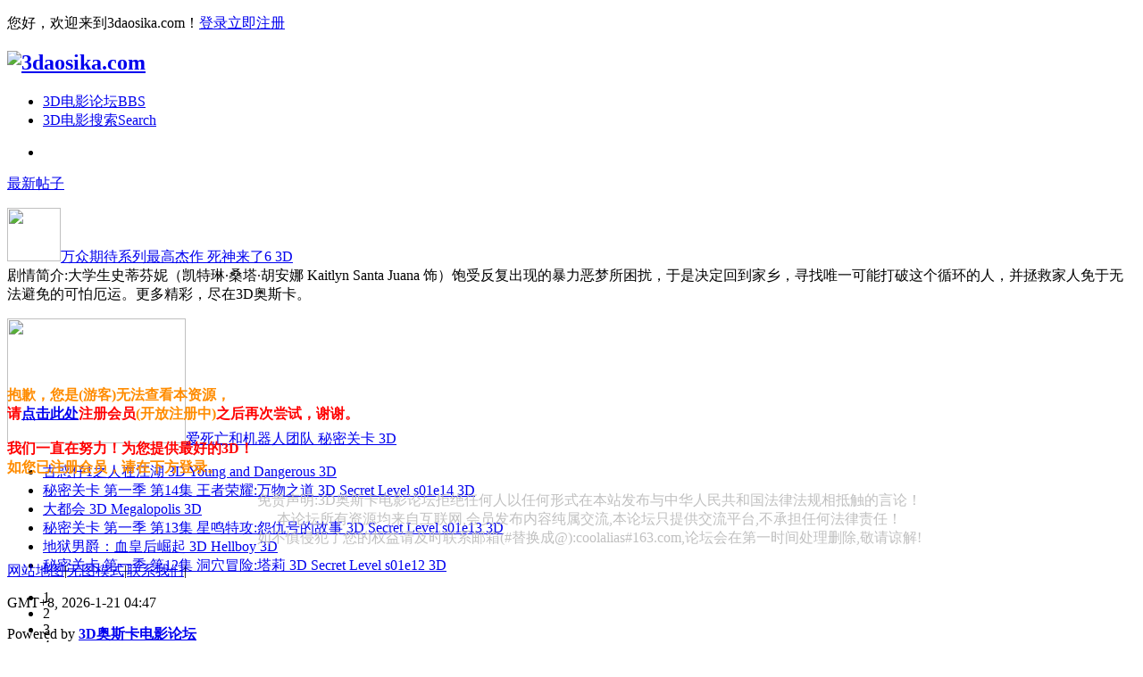

--- FILE ---
content_type: text/html; charset=gbk
request_url: http://www.3daosika.com/thread-5489-1-1.html
body_size: 4855
content:
<!DOCTYPE html PUBLIC "-//W3C//DTD XHTML 1.0 Transitional//EN" "http://www.w3.org/TR/xhtml1/DTD/xhtml1-transitional.dtd">
<html xmlns="http://www.w3.org/1999/xhtml">
<head>
<meta http-equiv="Content-Type" content="text/html; charset=gbk" />
<title>提示信息 -  3daosika.com -  3D奥斯卡电影论坛</title>
<link href="http://www.3daosika.com/thread-5489-1-1.html" rel="canonical" />
<meta name="keywords" content="" />
<meta name="description" content=",3daosika.com" />
<meta name="generator" content="Discuz! X2" />
<meta name="author" content="Discuz! Team and Comsenz UI Team" />
<meta name="copyright" content="2001-2011 Comsenz Inc." />
<meta name="MSSmartTagsPreventParsing" content="True" />
<meta http-equiv="MSThemeCompatible" content="Yes" />

<base href="http://www.3daosika.com/" /><link rel="stylesheet" type="text/css" href="data/cache/style_2_common.css?uHY" /><link rel="stylesheet" type="text/css" href="data/cache/style_2_forum_viewthread.css?uHY" />    <script src="static/js/jquery.js?uHY" type="text/javascript" type="text/javascript"></script> 
    <script type="text/javascript">  jQuery.noConflict();</script> 
    <script src="static/js/veryhd.js?uHY" type="text/javascript" type="text/javascript"></script> 
<script type="text/javascript">var STYLEID = '2', STATICURL = 'static/', IMGDIR = 'static/image/common', VERHASH = 'uHY', charset = 'gbk', discuz_uid = '0', cookiepre = 'pkUL_2132_', cookiedomain = '', cookiepath = '/', showusercard = '1', attackevasive = '0', disallowfloat = 'login|newthread', creditnotice = '2|金币|枚', defaultstyle = '', REPORTURL = 'aHR0cDovL3d3dy4zZGFvc2lrYS5jb20vdGhyZWFkLTU0ODktMS0xLmh0bWw=', SITEURL = 'http://www.3daosika.com/', JSPATH = 'static/js/';</script>
<script src="static/js/common.js?uHY" type="text/javascript"></script><meta name="application-name" content="3daosika.com" />
<meta name="msapplication-tooltip" content="3daosika.com" />
<meta name="msapplication-task" content="name=3D电影论坛;action-uri=http://www.3daosika.com;icon-uri=http://www.3daosika.com/static/image/common/bbs.ico" />
<link rel="archives" title="3daosika.com" href="http://www.3daosika.com/archiver/" />
<script src="static/js/forum.js?uHY" type="text/javascript"></script>
</head>

<body id="nv_forum" class="pg_viewthread" onkeydown="if(event.keyCode==27) return false;">
<div id="append_parent"></div><div id="ajaxwaitid"></div>
<div id="topbody">
  <div id="toptbbbs" class="cl">

    <div id="top">

<div class="top">
<p class="welcome">您好，欢迎来到3daosika.com！<a onClick="showWindow('login', this.href);hideWindow('register');" href="member.php?mod=logging&amp;action=login">登录</a><a class="xi2" href="member.php?mod=register">立即注册</a></p>
</div>

</div>
  </div>
  
  
  <div id="hd">
    <div class="wp">
      <div class="hdc cl">
        <div class="head_leftbg"></div>
        <h2><a href="./" title="3daosika.com"><img src="static/image/veryhd/logo.png" alt="3daosika.com" border="0" /></a></h2>
        <div class="y a_h"></div>
      </div>
            
      <div id="nvforum">
        <div class="nv_archy_l">
          <div class="nv_archy_r">
            <div class="nv_archy_c">
              <ul>
              <li class="a" id="mn_forum" ><a href="http://www.3daosika.com" hidefocus="true" title="BBS"  >3D电影论坛<span>BBS</span></a></li><li id="mn_N980d" ><a href="http://www.3daosika.com/search.php" hidefocus="true" title="Search" target="_blank"  >3D电影搜索<span>Search</span></a></li>              </ul>
            </div>
          </div>
        </div>
      </div>
      
      <div id="mu" class="cl">
</div>
      
      
      <div id="mu" class="cl">
        <div class="mu_archy_l">
          <div class="mu_archy_r">
            <ul>            </ul>
          </div>
        </div>
      </div>
    </div>
  </div>
</div>

<div id="archy_mn_top" class="wp">
<div id="archy_mn_top_l">
<div id="archy_mn_top_r">
 		<ul id="links">
<li id="tonarrow">
</li>
</ul>
                          
 
<span class="archy_fright">

<a href="http://www.3daosika.com/search.php?mod=forum&amp;srchfrom=21000&amp;searchsubmit=yes">最新帖子</a>
</span>
</div>     
</div>
</div>


<div id="header_news_wrap">
<div class="wp" id="header_news">
<div class="header_news_c">
<div class="header_news_l">
<div class="header_news_r" style="height: 184px; display: block;">
<div id="h_n_left" style="display: block;">
<div class="h_n_left_l">
<div class="h_n_left_r">
<div id="cbox"><p class="topline"><img class="t_img" src="data/attachment/block/19/19beb454e5cb076d82d9230000c13831.jpg" width="60" height="60" /><a class="title" href="http://www.3daosika.com/forum-51-1.html" target="_self">万众期待系列最高杰作 死神来了6 3D</a>
<br>剧情简介:大学生史蒂芬妮（凯特琳·桑塔·胡安娜 Kaitlyn Santa Juana 饰）饱受反复出现的暴力恶梦所困扰，于是决定回到家乡，寻找唯一可能打破这个循环的人，并拯救家人免于无法避免的可怕厄运。更多精彩，尽在3D奥斯卡。
</p><div id="leftbox"><a href="http://www.3daosika.com/forum-51-1.html" target="_self"><img src="data/attachment/block/7a/7a5a1de37b1871c0c949cc0de191b9e9.jpg" width="200" height="140" />爱死亡和机器人团队 秘密关卡 3D</a></div>
<ul class="news_li"><li><a href="http://www.3daosika.com/forum-51-1.html" title="古惑仔1之人在江湖 3D Young and Dangerous 3D" target="_self">古惑仔1之人在江湖 3D Young and Dangerous 3D</a></li><li><a href="http://www.3daosika.com/forum-51-1.html" title="秘密关卡 第一季 第14集 王者荣耀:万物之道 3D Secret Level s01e14 3D" target="_self">秘密关卡 第一季 第14集 王者荣耀:万物之道 3D Secret Level s01e14 3D</a></li><li><a href="http://www.3daosika.com/forum-51-1.html" title="大都会 3D Megalopolis 3D" target="_self">大都会 3D Megalopolis 3D</a></li><li><a href="http://www.3daosika.com/forum-51-1.html" title="秘密关卡 第一季 第13集 星鸣特攻:怨仇号的故事 3D Secret Level s01e13 3D" target="_self">秘密关卡 第一季 第13集 星鸣特攻:怨仇号的故事 3D Secret Level s01e13 3D</a></li><li><a href="http://www.3daosika.com/forum-51-1.html" title="地狱男爵：血皇后崛起 3D Hellboy 3D" target="_self">地狱男爵：血皇后崛起 3D Hellboy 3D</a></li><li><a href="http://www.3daosika.com/forum-51-1.html" title="秘密关卡 第一季 第12集 洞穴冒险:塔莉 3D Secret Level s01e12 3D" target="_self">秘密关卡 第一季 第12集 洞穴冒险:塔莉 3D Secret Level s01e12 3D</a></li></ul></div>
<div id="rightbox"> </div>
</div></div></div>
<div id="h_n_right" style="display: block;">
<div id="play">
<div id="play_bg"></div>
<div id="play_info"></div>
<div id="play_text">
<ul>
  <li>1 </li>
  <li>2 </li>
  <li>3 </li>
  <li>4 </li>
  <li>5 </li>
  <li>6 </li></ul></div><div id="play_list"><a href="http://www.3daosika.com/forum-51-1.html" target="_self" title="阿凡达2 水之道 3D" rel="阿凡达2 水之道 3D"><img src="data/attachment/block/47/47e7e512770776158baec02e36a42c44.jpg" width="250" height="160" alt="阿凡达2 水之道 3D" /></a><a href="http://www.3daosika.com/forum-51-1.html" target="_self" title="阿凡达 3D" rel="阿凡达 3D"><img src="data/attachment/block/37/37195f0bbe56cefc5b198125cda916e6.jpg" width="250" height="160" alt="阿凡达 3D" /></a><a href="http://www.3daosika.com/forum-51-1.html" target="_self" title="泰坦尼克号无删节完全版 3D" rel="泰坦尼克号无删节完全版 3D"><img src="data/attachment/block/c6/c671596969e6280d3b443c280ca26df6.jpg" width="250" height="160" alt="泰坦尼克号无删节完全版 3D" /></a><a href="http://www.3daosika.com/forum-51-1.html" target="_self" title="阿丽塔战斗天使 3D" rel="阿丽塔战斗天使 3D"><img src="data/attachment/block/fc/fc4f7ed63731a4649c0ac87a39a0cd2e.jpg" width="250" height="160" alt="阿丽塔战斗天使 3D" /></a><a href="http://www.3daosika.com/forum-51-1.html" target="_self" title="超级马力奥兄弟大电影 3D" rel="超级马力奥兄弟大电影 3D"><img src="data/attachment/block/a3/a34671eed3c4b9cdda97d752ab913899.jpg" width="250" height="160" alt="超级马力奥兄弟大电影 3D" /></a><a href="http://www.3daosika.com/forum-51-1.html" target="_self" title="闪电侠 3D" rel="闪电侠 3D"><img src="data/attachment/block/ec/ec57974b80a6dbf5b01de5b940a45735.jpg" width="250" height="160" alt="闪电侠 3D" /></a></div></div></div>
<ul id="low_news" style="display: none;"><li>
<img src="data/attachment/block/f2/f276d4c718eae9cd6d60abd1b5ef1380.jpg" width="200" height="200" class="t_img" /><a href="http://www.3daosika.com/forum-51-1.html" target="_blank" class="title">	编号17 3D Mickey 17 3D</a>
</li><li>
<img src="data/attachment/block/c4/c4af369a8899b7895f8c71387c25132d.jpg" width="200" height="200" class="t_img" /><a href="http://www.3daosika.com/forum-51-1.html" target="_blank" class="title">	电幻国度 3D The Electric State 3D</a>
</li><li>
<img src="data/attachment/block/3b/3b837d22fcb0d7087175426e7f5feb00.jpg" width="200" height="200" class="t_img" /><a href="http://www.3daosika.com/forum-51-1.html" target="_blank" class="title">	疯狂的麦克斯：狂暴女神 3D Furiosa: A Mad Max Saga </a>
</li><li>
<img src="data/attachment/block/85/852d4016f2c0c5b7da4c96f84bdbfdb8.jpg" width="200" height="200" class="t_img" /><a href="http://www.3daosika.com/forum-51-1.html" target="_blank" class="title">	海王2：失落的王国 3D Aquaman and the Lost Kingdom </a>
</li><li>
<img src="data/attachment/block/61/61b36f4f37f971c97b2dae1c8c9920a2.jpg" width="200" height="200" class="t_img" /><a href="http://www.3daosika.com/forum-51-1.html" target="_blank" class="title">	夺宝奇兵5：命运转盘 3D Indiana Jones and the Dial </a>
</li><li>
<img src="data/attachment/block/6d/6d8c095ec7981b318a8b29ab97e2d762.jpg" width="200" height="200" class="t_img" /><a href="http://www.3daosika.com/forum-51-1.html" target="_blank" class="title">	真人快打 3D Mortal Kombat 3D</a>
</li></ul></div></div></div></div></div>

<div id="top1" class="wp">
  <div class="header_news_btn_l">
    <div class="header_news_btn_r">
      <div class="btnbg"><a class="open" id="newsOpen" onFocus="this.blur()" href="http://www.3daosika.com"></a></div>
    </div>
  </div>
</div>
<script language="javascript">



jQuery('#newsOpen').click(

function(){if(getCookie("toggle")=='0'){	

jQuery("#h_n_left,#h_n_right").fadeOut(1000);

jQuery(".header_news_r").animate({height: "32px"}, 600 );

jQuery("#low_news").fadeIn(1000);

jQuery("#newsOpen").addClass("open");

setCookie("toggle",'1');

return false;}

 else{

jQuery("#low_news").fadeOut(1000);

jQuery(".header_news_r").animate({height: "184px"}, 600 );

jQuery("#h_n_left,#h_n_right").fadeIn(1000);

jQuery("#newsOpen").removeClass("open");

setCookie("toggle",'0');

return false;}		

})

if(getCookie("toggle")=='1'){jQuery('#low_news').show();jQuery('#h_n_left,#h_n_right').hide();jQuery("#newsOpen").addClass("open");jQuery(".header_news_r").css({height: "32px"})}

</script>


<div id="wp" class="wp">
    
  <div class="archy_mn_left">
      <div class="archy_mn_right">
            <div class="archy_kong"></div>
      <div id="archy_sc">
        <div class="archy_sc_right">
        </div>
      </div><div id="ct" class="wp cl w">
<div class="nfl" id="main_succeed" style="display: none">
<div class="f_c altw">
<div class="alert_right">
<p id="succeedmessage"></p>
<p id="succeedlocation" class="alert_btnleft"></p>
<p class="alert_btnleft"><a id="succeedmessage_href">如果你的浏览器没有自动跳转，请点击此链接</a></p>
</div>
</div>
</div>
<div class="nfl" id="main_message">
<div class="f_c altw">
<div id="messagetext" class="alert_info">
<p><font color=DarkOrange><b>抱歉，您是(游客)无法查看本资源，</b></font><br><font color=Red><b>请<a href="http://www.3daosika.com/member.php?mod=register" target="_blank">点击此处</a>注册会员<font color=DarkOrange><b>(开放注册中)</b></font>之后再次尝试，谢谢。</b></font><br><br><b><font color=red>我们一直在努力！为您提供最好的3D！</font></b><br><font color=DarkOrange><b>如您已注册会员，请在下方登录。</b></font></p>
</div>
<div id="messagelogin"></div>
<script type="text/javascript">ajaxget('member.php?mod=logging&action=login&infloat=yes&frommessage', 'messagelogin');</script>
</div>
</div>
</div>	</div>
</div>
</div>
    
    <div class="archy_mn_bm wp">
 <div>
   <div></div>
 </div>
</div>
    



    
  <div class="wp">
    <div class="archy_ft_center">
      <div class="archy_ft_top_l">
        <dl>
        <center><font color=Silver><dd>免责声明:3D奥斯卡电影论坛拒绝任何人以任何形式在本站发布与中华人民共和国法律法规相抵触的言论！</dd><dd>本论坛所有资源均来自互联网,会员发布内容纯属交流,本论坛只提供交流平台,不承担任何法律责任！</dd><dd>如不慎侵犯了您的权益请及时联系邮箱(#替换成@):coolalias#163.com,论坛会在第一时间处理删除,敬请谅解!</dd></font></center> </dl>
      </div>
    </div>
    <div class="archy_ft_bm">
<div id="flk" class="y">
<p><a href="http://www.3daosika.com/sitemap.php" >网站地图</a><span class="pipe">|</span><a href="http://www.3daosika.com/archiver/" >无图模式</a><span class="pipe">|</span><a href="mailto: alias3d@163.com" >联系我们</a><span class="pipe">|</span>
</p>
<p class="xs0">
GMT+8, 2026-1-21 04:47</p>
</div>
<div id="frt">
<p>Powered by <strong><a href="http://www.3daosika.com" target="_blank">3D奥斯卡电影论坛</a></strong> 
<p class="xs0">&copy; 2011 <a href="http://www.3daosika.com" target="_blank">3daosika.com</a></p>
</div></script>
    </div>
  </div>
</div>
    

<div id="g_upmine_menu" class="tip tip_3" style="display:none;">
<div class="tip_c">
积分 0, 距离下一级还需  积分
</div>
<div class="tip_horn"></div>
</div>
<script src="home.php?mod=misc&ac=sendmail&rand=1768942058" type="text/javascript"></script>
<span id="scrolltop" onclick="window.scrollTo('0','0')">回顶部</span>
<script type="text/javascript">_attachEvent(window, 'scroll', function(){showTopLink();});</script>
</body>
</html>
